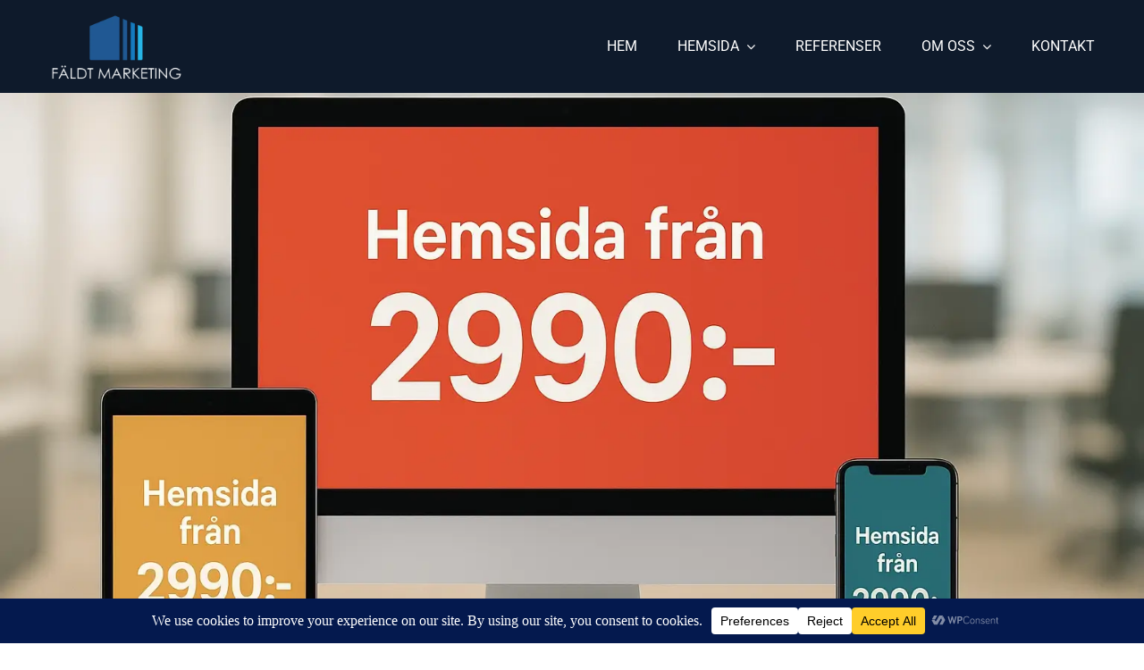

--- FILE ---
content_type: text/html; charset=utf-8
request_url: https://www.google.com/recaptcha/api2/anchor?ar=1&k=6LfbRoEUAAAAAEAGWNAn8f7JSCYM9_OxgBunh8_A&co=aHR0cHM6Ly93d3cuZmFsZHQub25lOjQ0Mw..&hl=en&v=PoyoqOPhxBO7pBk68S4YbpHZ&size=invisible&anchor-ms=20000&execute-ms=30000&cb=qv9dud1z7xor
body_size: 48685
content:
<!DOCTYPE HTML><html dir="ltr" lang="en"><head><meta http-equiv="Content-Type" content="text/html; charset=UTF-8">
<meta http-equiv="X-UA-Compatible" content="IE=edge">
<title>reCAPTCHA</title>
<style type="text/css">
/* cyrillic-ext */
@font-face {
  font-family: 'Roboto';
  font-style: normal;
  font-weight: 400;
  font-stretch: 100%;
  src: url(//fonts.gstatic.com/s/roboto/v48/KFO7CnqEu92Fr1ME7kSn66aGLdTylUAMa3GUBHMdazTgWw.woff2) format('woff2');
  unicode-range: U+0460-052F, U+1C80-1C8A, U+20B4, U+2DE0-2DFF, U+A640-A69F, U+FE2E-FE2F;
}
/* cyrillic */
@font-face {
  font-family: 'Roboto';
  font-style: normal;
  font-weight: 400;
  font-stretch: 100%;
  src: url(//fonts.gstatic.com/s/roboto/v48/KFO7CnqEu92Fr1ME7kSn66aGLdTylUAMa3iUBHMdazTgWw.woff2) format('woff2');
  unicode-range: U+0301, U+0400-045F, U+0490-0491, U+04B0-04B1, U+2116;
}
/* greek-ext */
@font-face {
  font-family: 'Roboto';
  font-style: normal;
  font-weight: 400;
  font-stretch: 100%;
  src: url(//fonts.gstatic.com/s/roboto/v48/KFO7CnqEu92Fr1ME7kSn66aGLdTylUAMa3CUBHMdazTgWw.woff2) format('woff2');
  unicode-range: U+1F00-1FFF;
}
/* greek */
@font-face {
  font-family: 'Roboto';
  font-style: normal;
  font-weight: 400;
  font-stretch: 100%;
  src: url(//fonts.gstatic.com/s/roboto/v48/KFO7CnqEu92Fr1ME7kSn66aGLdTylUAMa3-UBHMdazTgWw.woff2) format('woff2');
  unicode-range: U+0370-0377, U+037A-037F, U+0384-038A, U+038C, U+038E-03A1, U+03A3-03FF;
}
/* math */
@font-face {
  font-family: 'Roboto';
  font-style: normal;
  font-weight: 400;
  font-stretch: 100%;
  src: url(//fonts.gstatic.com/s/roboto/v48/KFO7CnqEu92Fr1ME7kSn66aGLdTylUAMawCUBHMdazTgWw.woff2) format('woff2');
  unicode-range: U+0302-0303, U+0305, U+0307-0308, U+0310, U+0312, U+0315, U+031A, U+0326-0327, U+032C, U+032F-0330, U+0332-0333, U+0338, U+033A, U+0346, U+034D, U+0391-03A1, U+03A3-03A9, U+03B1-03C9, U+03D1, U+03D5-03D6, U+03F0-03F1, U+03F4-03F5, U+2016-2017, U+2034-2038, U+203C, U+2040, U+2043, U+2047, U+2050, U+2057, U+205F, U+2070-2071, U+2074-208E, U+2090-209C, U+20D0-20DC, U+20E1, U+20E5-20EF, U+2100-2112, U+2114-2115, U+2117-2121, U+2123-214F, U+2190, U+2192, U+2194-21AE, U+21B0-21E5, U+21F1-21F2, U+21F4-2211, U+2213-2214, U+2216-22FF, U+2308-230B, U+2310, U+2319, U+231C-2321, U+2336-237A, U+237C, U+2395, U+239B-23B7, U+23D0, U+23DC-23E1, U+2474-2475, U+25AF, U+25B3, U+25B7, U+25BD, U+25C1, U+25CA, U+25CC, U+25FB, U+266D-266F, U+27C0-27FF, U+2900-2AFF, U+2B0E-2B11, U+2B30-2B4C, U+2BFE, U+3030, U+FF5B, U+FF5D, U+1D400-1D7FF, U+1EE00-1EEFF;
}
/* symbols */
@font-face {
  font-family: 'Roboto';
  font-style: normal;
  font-weight: 400;
  font-stretch: 100%;
  src: url(//fonts.gstatic.com/s/roboto/v48/KFO7CnqEu92Fr1ME7kSn66aGLdTylUAMaxKUBHMdazTgWw.woff2) format('woff2');
  unicode-range: U+0001-000C, U+000E-001F, U+007F-009F, U+20DD-20E0, U+20E2-20E4, U+2150-218F, U+2190, U+2192, U+2194-2199, U+21AF, U+21E6-21F0, U+21F3, U+2218-2219, U+2299, U+22C4-22C6, U+2300-243F, U+2440-244A, U+2460-24FF, U+25A0-27BF, U+2800-28FF, U+2921-2922, U+2981, U+29BF, U+29EB, U+2B00-2BFF, U+4DC0-4DFF, U+FFF9-FFFB, U+10140-1018E, U+10190-1019C, U+101A0, U+101D0-101FD, U+102E0-102FB, U+10E60-10E7E, U+1D2C0-1D2D3, U+1D2E0-1D37F, U+1F000-1F0FF, U+1F100-1F1AD, U+1F1E6-1F1FF, U+1F30D-1F30F, U+1F315, U+1F31C, U+1F31E, U+1F320-1F32C, U+1F336, U+1F378, U+1F37D, U+1F382, U+1F393-1F39F, U+1F3A7-1F3A8, U+1F3AC-1F3AF, U+1F3C2, U+1F3C4-1F3C6, U+1F3CA-1F3CE, U+1F3D4-1F3E0, U+1F3ED, U+1F3F1-1F3F3, U+1F3F5-1F3F7, U+1F408, U+1F415, U+1F41F, U+1F426, U+1F43F, U+1F441-1F442, U+1F444, U+1F446-1F449, U+1F44C-1F44E, U+1F453, U+1F46A, U+1F47D, U+1F4A3, U+1F4B0, U+1F4B3, U+1F4B9, U+1F4BB, U+1F4BF, U+1F4C8-1F4CB, U+1F4D6, U+1F4DA, U+1F4DF, U+1F4E3-1F4E6, U+1F4EA-1F4ED, U+1F4F7, U+1F4F9-1F4FB, U+1F4FD-1F4FE, U+1F503, U+1F507-1F50B, U+1F50D, U+1F512-1F513, U+1F53E-1F54A, U+1F54F-1F5FA, U+1F610, U+1F650-1F67F, U+1F687, U+1F68D, U+1F691, U+1F694, U+1F698, U+1F6AD, U+1F6B2, U+1F6B9-1F6BA, U+1F6BC, U+1F6C6-1F6CF, U+1F6D3-1F6D7, U+1F6E0-1F6EA, U+1F6F0-1F6F3, U+1F6F7-1F6FC, U+1F700-1F7FF, U+1F800-1F80B, U+1F810-1F847, U+1F850-1F859, U+1F860-1F887, U+1F890-1F8AD, U+1F8B0-1F8BB, U+1F8C0-1F8C1, U+1F900-1F90B, U+1F93B, U+1F946, U+1F984, U+1F996, U+1F9E9, U+1FA00-1FA6F, U+1FA70-1FA7C, U+1FA80-1FA89, U+1FA8F-1FAC6, U+1FACE-1FADC, U+1FADF-1FAE9, U+1FAF0-1FAF8, U+1FB00-1FBFF;
}
/* vietnamese */
@font-face {
  font-family: 'Roboto';
  font-style: normal;
  font-weight: 400;
  font-stretch: 100%;
  src: url(//fonts.gstatic.com/s/roboto/v48/KFO7CnqEu92Fr1ME7kSn66aGLdTylUAMa3OUBHMdazTgWw.woff2) format('woff2');
  unicode-range: U+0102-0103, U+0110-0111, U+0128-0129, U+0168-0169, U+01A0-01A1, U+01AF-01B0, U+0300-0301, U+0303-0304, U+0308-0309, U+0323, U+0329, U+1EA0-1EF9, U+20AB;
}
/* latin-ext */
@font-face {
  font-family: 'Roboto';
  font-style: normal;
  font-weight: 400;
  font-stretch: 100%;
  src: url(//fonts.gstatic.com/s/roboto/v48/KFO7CnqEu92Fr1ME7kSn66aGLdTylUAMa3KUBHMdazTgWw.woff2) format('woff2');
  unicode-range: U+0100-02BA, U+02BD-02C5, U+02C7-02CC, U+02CE-02D7, U+02DD-02FF, U+0304, U+0308, U+0329, U+1D00-1DBF, U+1E00-1E9F, U+1EF2-1EFF, U+2020, U+20A0-20AB, U+20AD-20C0, U+2113, U+2C60-2C7F, U+A720-A7FF;
}
/* latin */
@font-face {
  font-family: 'Roboto';
  font-style: normal;
  font-weight: 400;
  font-stretch: 100%;
  src: url(//fonts.gstatic.com/s/roboto/v48/KFO7CnqEu92Fr1ME7kSn66aGLdTylUAMa3yUBHMdazQ.woff2) format('woff2');
  unicode-range: U+0000-00FF, U+0131, U+0152-0153, U+02BB-02BC, U+02C6, U+02DA, U+02DC, U+0304, U+0308, U+0329, U+2000-206F, U+20AC, U+2122, U+2191, U+2193, U+2212, U+2215, U+FEFF, U+FFFD;
}
/* cyrillic-ext */
@font-face {
  font-family: 'Roboto';
  font-style: normal;
  font-weight: 500;
  font-stretch: 100%;
  src: url(//fonts.gstatic.com/s/roboto/v48/KFO7CnqEu92Fr1ME7kSn66aGLdTylUAMa3GUBHMdazTgWw.woff2) format('woff2');
  unicode-range: U+0460-052F, U+1C80-1C8A, U+20B4, U+2DE0-2DFF, U+A640-A69F, U+FE2E-FE2F;
}
/* cyrillic */
@font-face {
  font-family: 'Roboto';
  font-style: normal;
  font-weight: 500;
  font-stretch: 100%;
  src: url(//fonts.gstatic.com/s/roboto/v48/KFO7CnqEu92Fr1ME7kSn66aGLdTylUAMa3iUBHMdazTgWw.woff2) format('woff2');
  unicode-range: U+0301, U+0400-045F, U+0490-0491, U+04B0-04B1, U+2116;
}
/* greek-ext */
@font-face {
  font-family: 'Roboto';
  font-style: normal;
  font-weight: 500;
  font-stretch: 100%;
  src: url(//fonts.gstatic.com/s/roboto/v48/KFO7CnqEu92Fr1ME7kSn66aGLdTylUAMa3CUBHMdazTgWw.woff2) format('woff2');
  unicode-range: U+1F00-1FFF;
}
/* greek */
@font-face {
  font-family: 'Roboto';
  font-style: normal;
  font-weight: 500;
  font-stretch: 100%;
  src: url(//fonts.gstatic.com/s/roboto/v48/KFO7CnqEu92Fr1ME7kSn66aGLdTylUAMa3-UBHMdazTgWw.woff2) format('woff2');
  unicode-range: U+0370-0377, U+037A-037F, U+0384-038A, U+038C, U+038E-03A1, U+03A3-03FF;
}
/* math */
@font-face {
  font-family: 'Roboto';
  font-style: normal;
  font-weight: 500;
  font-stretch: 100%;
  src: url(//fonts.gstatic.com/s/roboto/v48/KFO7CnqEu92Fr1ME7kSn66aGLdTylUAMawCUBHMdazTgWw.woff2) format('woff2');
  unicode-range: U+0302-0303, U+0305, U+0307-0308, U+0310, U+0312, U+0315, U+031A, U+0326-0327, U+032C, U+032F-0330, U+0332-0333, U+0338, U+033A, U+0346, U+034D, U+0391-03A1, U+03A3-03A9, U+03B1-03C9, U+03D1, U+03D5-03D6, U+03F0-03F1, U+03F4-03F5, U+2016-2017, U+2034-2038, U+203C, U+2040, U+2043, U+2047, U+2050, U+2057, U+205F, U+2070-2071, U+2074-208E, U+2090-209C, U+20D0-20DC, U+20E1, U+20E5-20EF, U+2100-2112, U+2114-2115, U+2117-2121, U+2123-214F, U+2190, U+2192, U+2194-21AE, U+21B0-21E5, U+21F1-21F2, U+21F4-2211, U+2213-2214, U+2216-22FF, U+2308-230B, U+2310, U+2319, U+231C-2321, U+2336-237A, U+237C, U+2395, U+239B-23B7, U+23D0, U+23DC-23E1, U+2474-2475, U+25AF, U+25B3, U+25B7, U+25BD, U+25C1, U+25CA, U+25CC, U+25FB, U+266D-266F, U+27C0-27FF, U+2900-2AFF, U+2B0E-2B11, U+2B30-2B4C, U+2BFE, U+3030, U+FF5B, U+FF5D, U+1D400-1D7FF, U+1EE00-1EEFF;
}
/* symbols */
@font-face {
  font-family: 'Roboto';
  font-style: normal;
  font-weight: 500;
  font-stretch: 100%;
  src: url(//fonts.gstatic.com/s/roboto/v48/KFO7CnqEu92Fr1ME7kSn66aGLdTylUAMaxKUBHMdazTgWw.woff2) format('woff2');
  unicode-range: U+0001-000C, U+000E-001F, U+007F-009F, U+20DD-20E0, U+20E2-20E4, U+2150-218F, U+2190, U+2192, U+2194-2199, U+21AF, U+21E6-21F0, U+21F3, U+2218-2219, U+2299, U+22C4-22C6, U+2300-243F, U+2440-244A, U+2460-24FF, U+25A0-27BF, U+2800-28FF, U+2921-2922, U+2981, U+29BF, U+29EB, U+2B00-2BFF, U+4DC0-4DFF, U+FFF9-FFFB, U+10140-1018E, U+10190-1019C, U+101A0, U+101D0-101FD, U+102E0-102FB, U+10E60-10E7E, U+1D2C0-1D2D3, U+1D2E0-1D37F, U+1F000-1F0FF, U+1F100-1F1AD, U+1F1E6-1F1FF, U+1F30D-1F30F, U+1F315, U+1F31C, U+1F31E, U+1F320-1F32C, U+1F336, U+1F378, U+1F37D, U+1F382, U+1F393-1F39F, U+1F3A7-1F3A8, U+1F3AC-1F3AF, U+1F3C2, U+1F3C4-1F3C6, U+1F3CA-1F3CE, U+1F3D4-1F3E0, U+1F3ED, U+1F3F1-1F3F3, U+1F3F5-1F3F7, U+1F408, U+1F415, U+1F41F, U+1F426, U+1F43F, U+1F441-1F442, U+1F444, U+1F446-1F449, U+1F44C-1F44E, U+1F453, U+1F46A, U+1F47D, U+1F4A3, U+1F4B0, U+1F4B3, U+1F4B9, U+1F4BB, U+1F4BF, U+1F4C8-1F4CB, U+1F4D6, U+1F4DA, U+1F4DF, U+1F4E3-1F4E6, U+1F4EA-1F4ED, U+1F4F7, U+1F4F9-1F4FB, U+1F4FD-1F4FE, U+1F503, U+1F507-1F50B, U+1F50D, U+1F512-1F513, U+1F53E-1F54A, U+1F54F-1F5FA, U+1F610, U+1F650-1F67F, U+1F687, U+1F68D, U+1F691, U+1F694, U+1F698, U+1F6AD, U+1F6B2, U+1F6B9-1F6BA, U+1F6BC, U+1F6C6-1F6CF, U+1F6D3-1F6D7, U+1F6E0-1F6EA, U+1F6F0-1F6F3, U+1F6F7-1F6FC, U+1F700-1F7FF, U+1F800-1F80B, U+1F810-1F847, U+1F850-1F859, U+1F860-1F887, U+1F890-1F8AD, U+1F8B0-1F8BB, U+1F8C0-1F8C1, U+1F900-1F90B, U+1F93B, U+1F946, U+1F984, U+1F996, U+1F9E9, U+1FA00-1FA6F, U+1FA70-1FA7C, U+1FA80-1FA89, U+1FA8F-1FAC6, U+1FACE-1FADC, U+1FADF-1FAE9, U+1FAF0-1FAF8, U+1FB00-1FBFF;
}
/* vietnamese */
@font-face {
  font-family: 'Roboto';
  font-style: normal;
  font-weight: 500;
  font-stretch: 100%;
  src: url(//fonts.gstatic.com/s/roboto/v48/KFO7CnqEu92Fr1ME7kSn66aGLdTylUAMa3OUBHMdazTgWw.woff2) format('woff2');
  unicode-range: U+0102-0103, U+0110-0111, U+0128-0129, U+0168-0169, U+01A0-01A1, U+01AF-01B0, U+0300-0301, U+0303-0304, U+0308-0309, U+0323, U+0329, U+1EA0-1EF9, U+20AB;
}
/* latin-ext */
@font-face {
  font-family: 'Roboto';
  font-style: normal;
  font-weight: 500;
  font-stretch: 100%;
  src: url(//fonts.gstatic.com/s/roboto/v48/KFO7CnqEu92Fr1ME7kSn66aGLdTylUAMa3KUBHMdazTgWw.woff2) format('woff2');
  unicode-range: U+0100-02BA, U+02BD-02C5, U+02C7-02CC, U+02CE-02D7, U+02DD-02FF, U+0304, U+0308, U+0329, U+1D00-1DBF, U+1E00-1E9F, U+1EF2-1EFF, U+2020, U+20A0-20AB, U+20AD-20C0, U+2113, U+2C60-2C7F, U+A720-A7FF;
}
/* latin */
@font-face {
  font-family: 'Roboto';
  font-style: normal;
  font-weight: 500;
  font-stretch: 100%;
  src: url(//fonts.gstatic.com/s/roboto/v48/KFO7CnqEu92Fr1ME7kSn66aGLdTylUAMa3yUBHMdazQ.woff2) format('woff2');
  unicode-range: U+0000-00FF, U+0131, U+0152-0153, U+02BB-02BC, U+02C6, U+02DA, U+02DC, U+0304, U+0308, U+0329, U+2000-206F, U+20AC, U+2122, U+2191, U+2193, U+2212, U+2215, U+FEFF, U+FFFD;
}
/* cyrillic-ext */
@font-face {
  font-family: 'Roboto';
  font-style: normal;
  font-weight: 900;
  font-stretch: 100%;
  src: url(//fonts.gstatic.com/s/roboto/v48/KFO7CnqEu92Fr1ME7kSn66aGLdTylUAMa3GUBHMdazTgWw.woff2) format('woff2');
  unicode-range: U+0460-052F, U+1C80-1C8A, U+20B4, U+2DE0-2DFF, U+A640-A69F, U+FE2E-FE2F;
}
/* cyrillic */
@font-face {
  font-family: 'Roboto';
  font-style: normal;
  font-weight: 900;
  font-stretch: 100%;
  src: url(//fonts.gstatic.com/s/roboto/v48/KFO7CnqEu92Fr1ME7kSn66aGLdTylUAMa3iUBHMdazTgWw.woff2) format('woff2');
  unicode-range: U+0301, U+0400-045F, U+0490-0491, U+04B0-04B1, U+2116;
}
/* greek-ext */
@font-face {
  font-family: 'Roboto';
  font-style: normal;
  font-weight: 900;
  font-stretch: 100%;
  src: url(//fonts.gstatic.com/s/roboto/v48/KFO7CnqEu92Fr1ME7kSn66aGLdTylUAMa3CUBHMdazTgWw.woff2) format('woff2');
  unicode-range: U+1F00-1FFF;
}
/* greek */
@font-face {
  font-family: 'Roboto';
  font-style: normal;
  font-weight: 900;
  font-stretch: 100%;
  src: url(//fonts.gstatic.com/s/roboto/v48/KFO7CnqEu92Fr1ME7kSn66aGLdTylUAMa3-UBHMdazTgWw.woff2) format('woff2');
  unicode-range: U+0370-0377, U+037A-037F, U+0384-038A, U+038C, U+038E-03A1, U+03A3-03FF;
}
/* math */
@font-face {
  font-family: 'Roboto';
  font-style: normal;
  font-weight: 900;
  font-stretch: 100%;
  src: url(//fonts.gstatic.com/s/roboto/v48/KFO7CnqEu92Fr1ME7kSn66aGLdTylUAMawCUBHMdazTgWw.woff2) format('woff2');
  unicode-range: U+0302-0303, U+0305, U+0307-0308, U+0310, U+0312, U+0315, U+031A, U+0326-0327, U+032C, U+032F-0330, U+0332-0333, U+0338, U+033A, U+0346, U+034D, U+0391-03A1, U+03A3-03A9, U+03B1-03C9, U+03D1, U+03D5-03D6, U+03F0-03F1, U+03F4-03F5, U+2016-2017, U+2034-2038, U+203C, U+2040, U+2043, U+2047, U+2050, U+2057, U+205F, U+2070-2071, U+2074-208E, U+2090-209C, U+20D0-20DC, U+20E1, U+20E5-20EF, U+2100-2112, U+2114-2115, U+2117-2121, U+2123-214F, U+2190, U+2192, U+2194-21AE, U+21B0-21E5, U+21F1-21F2, U+21F4-2211, U+2213-2214, U+2216-22FF, U+2308-230B, U+2310, U+2319, U+231C-2321, U+2336-237A, U+237C, U+2395, U+239B-23B7, U+23D0, U+23DC-23E1, U+2474-2475, U+25AF, U+25B3, U+25B7, U+25BD, U+25C1, U+25CA, U+25CC, U+25FB, U+266D-266F, U+27C0-27FF, U+2900-2AFF, U+2B0E-2B11, U+2B30-2B4C, U+2BFE, U+3030, U+FF5B, U+FF5D, U+1D400-1D7FF, U+1EE00-1EEFF;
}
/* symbols */
@font-face {
  font-family: 'Roboto';
  font-style: normal;
  font-weight: 900;
  font-stretch: 100%;
  src: url(//fonts.gstatic.com/s/roboto/v48/KFO7CnqEu92Fr1ME7kSn66aGLdTylUAMaxKUBHMdazTgWw.woff2) format('woff2');
  unicode-range: U+0001-000C, U+000E-001F, U+007F-009F, U+20DD-20E0, U+20E2-20E4, U+2150-218F, U+2190, U+2192, U+2194-2199, U+21AF, U+21E6-21F0, U+21F3, U+2218-2219, U+2299, U+22C4-22C6, U+2300-243F, U+2440-244A, U+2460-24FF, U+25A0-27BF, U+2800-28FF, U+2921-2922, U+2981, U+29BF, U+29EB, U+2B00-2BFF, U+4DC0-4DFF, U+FFF9-FFFB, U+10140-1018E, U+10190-1019C, U+101A0, U+101D0-101FD, U+102E0-102FB, U+10E60-10E7E, U+1D2C0-1D2D3, U+1D2E0-1D37F, U+1F000-1F0FF, U+1F100-1F1AD, U+1F1E6-1F1FF, U+1F30D-1F30F, U+1F315, U+1F31C, U+1F31E, U+1F320-1F32C, U+1F336, U+1F378, U+1F37D, U+1F382, U+1F393-1F39F, U+1F3A7-1F3A8, U+1F3AC-1F3AF, U+1F3C2, U+1F3C4-1F3C6, U+1F3CA-1F3CE, U+1F3D4-1F3E0, U+1F3ED, U+1F3F1-1F3F3, U+1F3F5-1F3F7, U+1F408, U+1F415, U+1F41F, U+1F426, U+1F43F, U+1F441-1F442, U+1F444, U+1F446-1F449, U+1F44C-1F44E, U+1F453, U+1F46A, U+1F47D, U+1F4A3, U+1F4B0, U+1F4B3, U+1F4B9, U+1F4BB, U+1F4BF, U+1F4C8-1F4CB, U+1F4D6, U+1F4DA, U+1F4DF, U+1F4E3-1F4E6, U+1F4EA-1F4ED, U+1F4F7, U+1F4F9-1F4FB, U+1F4FD-1F4FE, U+1F503, U+1F507-1F50B, U+1F50D, U+1F512-1F513, U+1F53E-1F54A, U+1F54F-1F5FA, U+1F610, U+1F650-1F67F, U+1F687, U+1F68D, U+1F691, U+1F694, U+1F698, U+1F6AD, U+1F6B2, U+1F6B9-1F6BA, U+1F6BC, U+1F6C6-1F6CF, U+1F6D3-1F6D7, U+1F6E0-1F6EA, U+1F6F0-1F6F3, U+1F6F7-1F6FC, U+1F700-1F7FF, U+1F800-1F80B, U+1F810-1F847, U+1F850-1F859, U+1F860-1F887, U+1F890-1F8AD, U+1F8B0-1F8BB, U+1F8C0-1F8C1, U+1F900-1F90B, U+1F93B, U+1F946, U+1F984, U+1F996, U+1F9E9, U+1FA00-1FA6F, U+1FA70-1FA7C, U+1FA80-1FA89, U+1FA8F-1FAC6, U+1FACE-1FADC, U+1FADF-1FAE9, U+1FAF0-1FAF8, U+1FB00-1FBFF;
}
/* vietnamese */
@font-face {
  font-family: 'Roboto';
  font-style: normal;
  font-weight: 900;
  font-stretch: 100%;
  src: url(//fonts.gstatic.com/s/roboto/v48/KFO7CnqEu92Fr1ME7kSn66aGLdTylUAMa3OUBHMdazTgWw.woff2) format('woff2');
  unicode-range: U+0102-0103, U+0110-0111, U+0128-0129, U+0168-0169, U+01A0-01A1, U+01AF-01B0, U+0300-0301, U+0303-0304, U+0308-0309, U+0323, U+0329, U+1EA0-1EF9, U+20AB;
}
/* latin-ext */
@font-face {
  font-family: 'Roboto';
  font-style: normal;
  font-weight: 900;
  font-stretch: 100%;
  src: url(//fonts.gstatic.com/s/roboto/v48/KFO7CnqEu92Fr1ME7kSn66aGLdTylUAMa3KUBHMdazTgWw.woff2) format('woff2');
  unicode-range: U+0100-02BA, U+02BD-02C5, U+02C7-02CC, U+02CE-02D7, U+02DD-02FF, U+0304, U+0308, U+0329, U+1D00-1DBF, U+1E00-1E9F, U+1EF2-1EFF, U+2020, U+20A0-20AB, U+20AD-20C0, U+2113, U+2C60-2C7F, U+A720-A7FF;
}
/* latin */
@font-face {
  font-family: 'Roboto';
  font-style: normal;
  font-weight: 900;
  font-stretch: 100%;
  src: url(//fonts.gstatic.com/s/roboto/v48/KFO7CnqEu92Fr1ME7kSn66aGLdTylUAMa3yUBHMdazQ.woff2) format('woff2');
  unicode-range: U+0000-00FF, U+0131, U+0152-0153, U+02BB-02BC, U+02C6, U+02DA, U+02DC, U+0304, U+0308, U+0329, U+2000-206F, U+20AC, U+2122, U+2191, U+2193, U+2212, U+2215, U+FEFF, U+FFFD;
}

</style>
<link rel="stylesheet" type="text/css" href="https://www.gstatic.com/recaptcha/releases/PoyoqOPhxBO7pBk68S4YbpHZ/styles__ltr.css">
<script nonce="6qmsESabFr4E9PD1NvpTjA" type="text/javascript">window['__recaptcha_api'] = 'https://www.google.com/recaptcha/api2/';</script>
<script type="text/javascript" src="https://www.gstatic.com/recaptcha/releases/PoyoqOPhxBO7pBk68S4YbpHZ/recaptcha__en.js" nonce="6qmsESabFr4E9PD1NvpTjA">
      
    </script></head>
<body><div id="rc-anchor-alert" class="rc-anchor-alert"></div>
<input type="hidden" id="recaptcha-token" value="[base64]">
<script type="text/javascript" nonce="6qmsESabFr4E9PD1NvpTjA">
      recaptcha.anchor.Main.init("[\x22ainput\x22,[\x22bgdata\x22,\x22\x22,\[base64]/[base64]/[base64]/[base64]/[base64]/[base64]/KGcoTywyNTMsTy5PKSxVRyhPLEMpKTpnKE8sMjUzLEMpLE8pKSxsKSksTykpfSxieT1mdW5jdGlvbihDLE8sdSxsKXtmb3IobD0odT1SKEMpLDApO08+MDtPLS0pbD1sPDw4fFooQyk7ZyhDLHUsbCl9LFVHPWZ1bmN0aW9uKEMsTyl7Qy5pLmxlbmd0aD4xMDQ/[base64]/[base64]/[base64]/[base64]/[base64]/[base64]/[base64]\\u003d\x22,\[base64]\x22,\[base64]/[base64]/w6/Cu2fCnnwgPXDDt1LCjcKEw5XDlcO2w7bCr2hawr/[base64]/worDqcKRw7Nxw4fDrcKbwo7ChMKAw7VDIn3DhMOaCsOBwrrDnFRjwrzDk1hxw4ofw5MiLMKqw6ISw4huw7/CrjpdwobClsO1dHbCoz0SPzcKw65fO8KiQwQRw6lcw6jDp8OZN8KSf8OVeRDDrMK0eTzCq8KgPnowGcOkw57DmTTDk2UJOcKRYn3ClcKudgAsfMOXw7/DhsOGP353wprDlSbDj8KFwpXCh8OQw4wxwovCkgYqw5Z5wphgw6AXaibCp8Kbwrk+wo5TB083w4oEOcOBw7HDjS9XOcOTWcKdNsKmw6/[base64]/OMOkwqlZH8KuS07DnsKKwqNJwrnCnsKkewDDksOwwrIaw4kIw7zCgCcId8KDHQlsH23CtsKIByIIwp/DisKuFsOkw4fChxwqKcOtScKUw7/Cv14uelrCoQRBXMK2H8KIw6t4JB3CpcOhNgFZdwhbaRBnT8OOEW3DowHDgllwwpbDs05ew65wwobCukPDvidBO2TCs8OSGEvDhVsow6/DvmXCpMOzXsKZA1pHw4zDt2TCh2ViwpTCmsOTBsOjKcOWw5HDvMO1emBrDm7CkcOzMT/[base64]/DlRHCrRbCoCHCgBZVSFwecGZdwp/[base64]/DnW8tckhgw67DrG4NwoQnw41CeBguXsK4w7dNw452dcKDw4gCOsK9BsKiECrDlsOEaycIw77Dh8ONOh5EERzDs8Ohw5ZuEhQVw7AMwqTDosO/asOiw4cbw4jCjXvDlcKxw5jDhcO3WMKDdMOzw5jDiMKFbsKnTMKKwqDDhnrDgF/CtVB3TS/Co8OxwqbDigzCnMO8wqB6w4PCvWIOw77DuiECUsKQVUfDnUXDuTLDkhXCtcKqw5sxa8KTS8OeFcKTBcONwq3CnMK1w7lgw65Xw6tKck/DpELDlsKtY8O0w7omw5HDj2vDoMOqKEQxF8OqO8KeNETClsOtDSM5DMOzwrZAMmDDpm9lwqw2U8KAFlonw6XDkXnDtcOXwrZAKsO/wrLCvHkow4N6bcOTNzTCpXbDuHIabSvClMOQw5HDgxY6SVkQIcK5wrIDwqViw5bDjFMZDC3CpgXDvsK4VQzDgcOJwoAGw70jwqhtwqJsUMK/[base64]/Cp8KUwp0nasO1wqYxwq7DvcKWw6tqw43CpW7Co8ONwpEVw4/DmsKMwppswq8BbcKAJ8KoFTh1wpjDscO4w5rDhVvDpTovwpDCi34mGcOKX0c/w4sdwr1oCR7DhmlYw5RwwpbCpsK4wrzCkVZ4HcK/wqzCksKaJMK9FsKswq5LwqPCjMOZOsO4b8KwM8Krfz7Cs0tzw7jDssKOw7fDhyLCiMOtw6FhCijDp3BUw5lUTmLCrRrDjcOTXGVSW8K/[base64]/R2rCpsOED8OvBMKYFhkQbGvDsMKAVMKMw5lgw6TCkAsJwqUqw7PCvMKeU3toQRk/wpfDvi7CkmXDr3XDgcOZHcK/wrHDly3Dl8KVaxHDmURGw4Yid8O8wrPDnsOMMMOWwrvCv8OnD2DCpWzCkBfCvFTDlgYyw7BfWMK6aMKLw5BkXcKnwrDCq8KGw5cXS3zDt8OaXG4cMMOxT8O7SQPCpVLCjcObw5JZKFzCsAV7wrA2PsOBXRh/wpvChcOtJcO0wp/CrVwEEMKsBCorT8OhASXDhMKVM2zDi8K4wrBlRsKnw6vDp8OZEX4vQQHDhnMxPcOCS2vCosO/[base64]/[base64]/CqsKFCcKndsKfwpvDkk/[base64]/CriPDkgsLw58aw6AqwpfDoy5cw40OMcKuTAFdTQjDlMOjVF3CpMO/wpx2woprw7jCsMOww6IsLsO+w4k5UW3DscKzw64zwq0FV8OowotTB8O4woLDkkHDoDHCm8OJw5cFYHAqw7pYfsKxaFkpw5sWDMKPwrvCu2xJGMKsYMK+VMKLFcOMMALDjHTCl8K0cMK/[base64]/Dqz4icRnCmcO0QcOHR8Kpw7fDu20jecOew5sLwr3CvFgBUMODwqEiwrXDlcKWw7V8wqdFJi5vwpkaPg7DqsO/wqk4w4HDnzUFwpodcSVqGnzCulwnwpjDlMKNOcKeBsK7SzrCmMOmw7HDlMO/wqlEwppaYgDComvCkCAkw5rCiEAuEjfDkUFsDBZ0w6jCjsKqwrR8w7jCs8OAMsOkGcK4GsKoOmNVwofDrxrCmxTCpQfCoFjCv8OnI8ONb1QNA0IIM8Oyw7Vtw7R3ZcK5wqXDnGwDJ2YRw6HCl0UWYTDCpw4hwoLCqyIvK8KWZ8Ouwp/DqWJYwq8rwovCssKMwoDCrxscwplZw4F6wpvDpzZ3w7g/Wgw4wqoWOcOpw7rDg3ZOw5ZjPMKFw5LCncOtwpDCvVBySHMaGBvDnsKuXiHCsDFqYMOaC8OAwpEUw7zCiMOsGGdaQ8OEX8OBXsKrw6sOwrbDpsOIbsKrCcOcw7F3Ghhtw5oqwpdwfiRQQwzCs8KeaBPDjcKgwrTDrg/CvMKbw5bCqTVKCAVtw7XCrsO0MWJFw49rYn8qIBrCjVAAwrvDscKpQWZkGEcxwr3CuCzCu0fCqMKvw5PDuxhBw5p3w742FcO1w6zDvmd8wrMGO2JCw7c5KcOPBk/[base64]/Dr3tlDRgaflwXwoFgdW8gUU/CqMOEw7vDqUTDvmXDkhrCk3cQI2J3d8OowpjDoBhsasOcw6Bfw7rCvcObw5RFw6MfJcOeGsOpOTDCvsKQwod3LsOXwo9PwrTCuwXDkMOeChDClXQmYC/[base64]/Ck1o0R3IawqfCq1fDt8KzG3nCpcKswp8BwpbCrAfDtS45w4AnPsKVwpwPwog5IknCu8K0w5ULwqjDvCvCplp2FHHDmMOgDyIQwokCwo1RchzDrhnDosKLw4p4w63DnWwTw7Z5wop1ZWDCicK0w4MOwqENw5d2wpV1w4NTw6sabgcCwo/CvBjDuMKywpvCpGMwGsK0w7bDo8KtYVweTjTCkMKtdSLDvMO1dcKswpHCphhYFsK7wqI+McOow4J9QMKMCMKTQm11wrDDlMO5wrHCjVwuwqMEwrjCnSDCrsKHVEcrw6ltw6dEIwzDp8O1XkTChXEqwp9dw7w3XMOrVjM3wpfCt8O2O8O/wpdyw7R/ey8LITLDkx93AsOoemjDq8OFY8OAcl4ucMOKIMOcwprDgBnDm8O5w6Ukw4Zcfk9fw6zCphM2ScOmwoo4wozCrcOAD1A5w4nDszxrw6/DuBZ/BHLCsVPDt8OgTmVrw6rDucOpw7grwq3DrkHChmzCqmHDvngiFQbCj8KKw4hVLMKaGC9+w4g5w7kdwo3DsjMqHcOmw4rDhcKrwq/Dp8K1IcKxNMOEIsOpb8KiAMOZw5LCisOKPsKYZzFtwr7CgMKEM8KgacO6TD/DgRnCkcOJwpbDg8ODOiJbw47DksOew6NXw5DChcO8wqDDiMKXPn3DkUzCpkvDnFnChcKAGELDvFUNecOgw6QEbsOibsOjwohBw4TCmkzCiDU4w63CisOJw4gLeMOsOC9Cf8ONG1rCsT/DjsO/SSEGI8KiRyUIwrBDZEzDpFIQO0nChsORwqAqZX/Ds37CqRHDvQ4awrRTw7/Dt8OfwpzCksO0w5XDh2XCucO8K0DCr8ORM8KZwoR4N8KCUsKvw64Ww4d+c0PDhBfDqWAmdMK+IWbCnhrDinQHVwNww6Qmw6VLwppPw7bDo2rDncK3w48lR8KgIW/CowkDwoHDj8OBX39MZMOyBsO1c2/DscOVLy11w6RkOcKAZ8KLOVREPMOnw5LDr3x/wqoUwpLCr2TChznCoBIuWVzCi8ONwpPCqcK4LGvCkMOsQy5sBmALw7DCksK0R8K0L3bCksOPABdrcQgpw60fWsK0wr7CssKAw5lBXMOWBkIuw4vCnztRWMKPwozCuQo+cTs/[base64]/[base64]/Dh0PDkGPDikxBOEBQwpIEwr/Csz8ceMOlFMOfwpBtfggCwq0+eXnDnSTDqMOZw7zCk8KiwqoMw5J/w5VfLcOMwqk2w7LDl8KDw582w7bCu8KdXsKjcMOtGcO1NTJ6w6gXw6EmMsOfwpw5bQTDm8KLE8KdaQTCp8OZwo/[base64]/DlsKLw5AIQMO3BhkqST9PIcKDHVQBGBFPVgx3wqdtcMORwrdzwqHCm8OSw78hTxsQHcK/w7VgwoLDn8KxXsK4bcOYw5LCgMK/IUZcwpLCuMKPFcKraMK4wqjCk8OFw5hfVlAjbMOQWhZWGXQuw7nClsKIdA9DFmFvD8O5wpxow4tAw4AWwoQ+w6jCu2YaEcOtw4oMRsK7wrPDoBBxw6vClW/CvcKqS0DCr8O6W2tCw4hVwo56w4ZJccKLU8OBK2fCg8OvPMKqfwlGBcOvw7lqw4RbKcK/fFQJw4DDjz0HL8KIBn/DvHfDpsKaw5fCk3ZDYMKoDMKiPQ/DlMOPPQXCoMOGUXLCnMKSQUfDrcKDJDbDtgnDm1vChhXDlFXDsz8vwqHCocOiSMKMw4s8wo9AwpPCrMKSNU1XNzRhwrbDosK7w7wswqDCgmTCkD8qXEXCnsK9QR7DucKxHUPDscK+H1TDnS/Ds8OGEgHCnAnDtcKlwqJzd8O1O1FlwqVGwpXChcK5wpJpADI4w5TDiMK7CcOswrzDrMOww6FZwrIoMwEZBwDDhcK9cmfDmcO9wr7Cpn3Chz3CgcKtL8Kjw5Rcw6/Ci2xoGSQYw7LCiyfDi8Kww5vCpjAKw7M1w5JAcMOOwqvDrsKHLcKWwrtFw59Aw7U0QXVaHSjCkFLCgWXDqMOiBsKwBjUMwqhpNcO2LwdDw7vDsMKaQjHCjcKiMVhvd8K0bsOBZG/[base64]/DlsOxw7xCWcOaZnk5FGBXwrzCr8OKdknCgBnCsSXCgnjCmsKfwqEMAcOvwpvCmxjClcOCTSrDmQxGdBQQU8KsdsOhfzLDnnR6w6klIxLDicKJw5PCk8OOKS8Ew7nDgRBUVSnDu8KxwrTCrMKZw5nDlsKtwqLDhMOzwqoNdWfCssOKECAhVsOAw5I/[base64]/Dn2HDuHoLwqTDnsK+w4zCrsOoFMKLwq7DqcKlwqtiUcOrbSt3wpDDisOWwrPDg34nOmQEDMKMemjCicOcHwTDqcKrwrLDmcO4w7fDsMOoDcOJwqXDtcOsNsOobcKswq1WBEjCoWcSccKnw73ClcKdWsOGU8Ohw6A8U1zCnRXDkB1+JRFbej5/HUIKwrM7w60EwqzCrMKBcsK6w57DvgNnJ1h4AMKxQ3/[base64]/CtcKkdFlSDHM1wpPCqMOUNgnCr1/DkGcFDsOuecK9w50WwpnChcKZw7fCv8Ofw6MUIsKxwqtjb8KcwqvCixnCk8O2wpPCkWRqw4vCokjDswjChsOKWQ3DtnEEw4HDmgt4w6PDjcK2w4TDujzCvsOaw6sEwp3DmXjCgcK/ISEhw4LDqBDDn8KmXcKvR8OzKzTCiVYrWMKtc8ONJBHCssOmw6V4BGDDkl4pA8K7w4fDgMKVPcOXO8OEHcOuw7HDpW3DhhLDscKAW8KjwpZgwrbCgglYVhPDqT/Dpg1ISFc+wpvDlHrDv8OBM2TDg8KtTsK9D8Kkd0TDlsKvwrbDq8O1FgbCgT/Dq2sQw7PDp8Knw4PChcKjwoxjWwrCn8Kewq1/GcKRw77Ciy/[base64]/CjHvDpUIiw7tjdFc+w6tDwpUvwoIFL8K2TR/Dg8OMWQrDrWrCtgPDm8KXSzoAw4DCmcOOCyTDtMKqecK5w6Y7SMOfw5wXR0Z8WlEFwoHCpsOYbsKnw7XDsMOjccOcw4kQLMOaLGHCgXrCoGPCgcK4wqrCqjIGwqN7H8K8IcKEF8OFLcOXWmjDo8O5wq5nNAjDrVpSwqzCuHdYw4kbO0lKw79ww6hKwq/Dg8KZQMKpDTgkw4k5McKOwo/[base64]/DnMKYFsOYw4daw4BdTjYMAxQmw4HCgMKCGSLDuMKHVsKdKMKCAC3ClMOuwoTDiVgKdC3DosK/c8O2wqkNbDHDh0RMw5vDnxnCqS7DosOcEsO9Fw3DiBjCjxPDjcOkw4fCj8OQwqjDhgwbwqjDrMKwDsOKwpZXd8O/VMKSw6FOJsK1w7psR8K4wq7CixUxDCDCg8OQfit/w6Vsw4zCpMKQYMKcwrgBwrHCtMOkBiQlEcOIWMOEwqvCnQHClcKsw4XDocOUMsOyw5/DgsKrN3TDvsKmL8KQwqw5FkoMG8ORw5FLBsOxwoPDpTXDisKRdwXDlW7Dq8K3D8K+w77Dm8Kjw5ECw6k/w7Imw7IAwoPDiFNGwqzDgsODTjhJw5Y/w55gw6cEwpAhL8K1w6XCpzxeMMK3DMOtw5zDg8K5MSLCo3HCu8KZRcKjQQXCocK+wrDCqcOGbUvCqHFPwpVsw73ClFsJw45oRg/DtsKbKcO8wr/CpAMHwp0lIxrCiCPCugsgM8O/[base64]/[base64]/[base64]/XTIEwqnCm2cFVBJDVsKtR8KkwoE5w5hGZsKiMhHDk0bDtsKzYVDCmDZKBsOBwrbComrCv8KDwrphfTvCkMKxwo/[base64]/[base64]/Px3DicO4PDQmwrgxXmglwofCn8OpwprDp8OdYyhNwp4owrh5w7DDmDQJwrAmwrvCnMO5b8KFw6vDl3fCt8KqJR0mdsKvw6nChHAAZHzDkmPDgnhpwqnChMOCRjzDt0UrV8Ksw7vDq0jDnsOZwrp+wqBAdF4FDUV9wpDCrMKywrR9PmPDhB/DkMKyw7/Dki7Dr8KoIiXDr8KSOMKAFsKSwqzCvxHCrMKWw5nCkVfDrsO5w7zDm8Ovw5x2w7MpRMOzZyrChMKCwpnCgX/CncOxw6TDpHg5P8Oiw5fDrgjCrnjCq8KyFGnDlhvCksOyS3PCnQUrfcKYwqzDpzozbi/Cr8KLw4I6e3sLw5XDujfDjmpxNUdCw5XCqlY9Qj1aCxDDoEVNw63Cv1nCl2vCgMKcwqDDrSglwo5hMcOCw47Ds8Ovw5LDo0YIwqp7w5DDn8KaDGAcwqrDv8O0wp7DhA3CjcOaf05/[base64]/d3YFw4jDrlciQMK2dA/[base64]/CtSkewrJcw68SwoQJZMK+wpsUKn/CusOiZHrChzghJwQxcgzDosKkw6/ClMOawqvChHrDmkRjHjvDmT0oGMKRw5DCj8OLwpzDusKvAcOaQXXDvcOmw6Baw45rOMKiUsOlSsO4wqF/[base64]/CjcKIwqdXSsOyw5wJO3jDjypSO1fDnMOnTsOQZMODw7rDlRlEZcKXDkjDlMKVTMO/[base64]/[base64]/DpsOkw6/Dg8OZHgt0w7dSIMKow4ETwoUADsKLw7DCvzg3w6tMwrfDmQhvw5dxwr3Dnw3Dtl7DtMOxw7XCgsKzFcOuwq7Cl1wAwq4ywqVcwotAd8OewodVKUQvVCnDnzrCscKfw4bDmRrDrsKaRQ/DnsKTwoPCuMOBwobDo8OEwogPw582wpR0PA5aw5BowqoowqrCpjbCslAREhFPw4fDjQ0vwrXDpsOvw6HCphpnacOkw5Igw5LDv8KsQcKGaS3DjhjCklbCmAcvw6QewrTDnipgQsK0UsKHJMOGw69/KT1RIR7DncOXb1wpwp3CrlLCkhnCscOwUcO1w4sswpkYw5Umw53Cgz3CrS9PTxoYRX3CnjbDvynDtj5mMcOCwrJVw6vDswHCksKxwoXCsMKWfkXDv8Kawrkiw7fClsKjwohWV8OKUMKrwrnCo8OSw4k+w4Ube8KGwq/Ci8O0OsK3w4kqKMKewp1QRxjDqW/[base64]/[base64]/[base64]/DqsKvQRECVsKew4jDn8KbGcOkwrLCuTMBw4wrw6NqwqjDu3fDg8Oqd8OYa8K4f8OpBMOLCcOWw4bCrFXDlMKew4fCpmvCrk7DoR/CqA3Dn8Ogwqh0CMOOKcKCBsKrwpdjw71twpgRw4pDw5wCwpgeHmJkIcKnwr83w7DCrxIuMAUvw4rCpGgNw6obw5o8wp3Cv8OSw6zCtwBow5A3AsKKPMK8bcKOfcKfWkLCkildXShpwo7DuMOCeMOeFynDh8KcScOkw44rwpfCsn/[base64]/DjcO5C8K9w75rwrswBsK5bsKBRMOyw48rXHbCpMO2w7PDo2p9JXvCoMOfUcOfwoFeGsK0w5/Dr8K6woLCrsKAwr7CvRnCpMK5XMKaCMKLZcOewo0dFcOKwqYkw7B3w74JC1rDnMKJWsONMA/ChsKuwqPCnhUZw7I+MlMawrPDlxbCncKEw4oMwqlCGFHCvMOzb8OSdi0mF8Orw4HCtk/[base64]/DkmLClV9uMsK+woJOSsKhLx3CrsKiwp52McOPDyLCi8O1woXDrMOTwobCkSPCinE2TgMLw7rDt8O4MsK+dUJ/LsO4w6ZQw7LCrcKVwozDqMKkwpvDqsK2C1fCrXMtwpNEw7DDt8KIORvCi2duwoQtw47Ds8O6wonChUEmw5TCh0oHwohIJWLDnsKjw5PCh8OqNBp4CDdVwrDCrsOqFnDDoAV9w6TCuDdjwq/DsMOaS0nChUDCnVvCgDzCs8KIQMOKwpQZGsKCWcOkwoIQZsKqw61sRsOgwrFKBDHCjMOrWMO/wo1PwpB5TMKhwpXDmcKtwoLCisOZBzljSwFmw7dSCnLCgXwhw53Dhjl0bj7DucO6PSENY1LDjMKewqwDw6DDhRXDv27CjmLCpMOMLDp6JEZ5LmgYNMKCw6VBBTQPasOycMO2E8Ouw5UdbRMfYA44woDDmsOaBVUoTm/[base64]/Dv8OodkDCsG1qOyDCt8K6wrHCvsKJw4B4SsK5OMKKwoFhXRQuO8KUwrkMw78MFXZjWTIHRMKlw5s+ZlIUbibDu8O/[base64]/[base64]/DgcKaw5LCncOEJ8K5XB59w7zCkMKxw5pJwrbDmj3CosOLwprCt1fCuQjDgAgswrvCn21ow4XCjTjDmSxHw7XDvXXDpMOySUPCocKowqo3X8KtOSQXRcKDw6Q4w67Dr8KLw6rCt0sfUcOyw7XDr8K3wqImwokNfcOoag/DpXzDisKSwp/CmcOmwptbwrnDuUjCvzvDlsKNw59rYTFGdwfCi3DCnSbCoMKnwpnCjMOiAcOgMcOMwqQJOcK5wqVpw6wqwrhuwrY5JcOQw6bCohHCh8ODTWMDA8K1wqXDuzF9wpB0Y8KhN8OFWQrCtVRNJE3CmzhDw4YHP8KSNsKSw7rDmS/Cm3zDnMKBbsOpwoTCqGTCtHjDsFHCgRZdOcK0wo3CqQcjwrVvw4zChn1eL3oSNQ1FwqzCoCfCgcO3bQzCtMOmRUAgwpEBwq1Uwp1nwpvDlH4vwqPDrC/CicOONGXCkX0gw7LCu2s4PV7Dvz1xKsKXTUjClSIjw5TCr8O3wr0/ZwXCiHMQFcKYOcOJw5XDoDrCrlPDlcOFA8OPw6vCpcO8w6tdJgnDssKoasKEw7UbBMOiw4owwpLCrcKDJsK/w54Lw6sZZsKFUXDCrcKtwpdjw5XDucKvw6vCncKoCBvDucOUGgnCgQ3Cr1DCl8O+w60CQMKyZVgddlRACRIow6PClHRbw5HDv33DtcOewpsHw7PCm0EhYyXDp08dNWbDgnYbw5ICQxnCucOKwqnClzpRwrs+w5XChMKlwp/CkCLCtMOywp5cwozCh8O4O8KXFClTwp0PAsOgYsKVUX1bK8Kxw4zCsy3DvkRkw5VMLMKew77DgcOHw6pMR8Oyw5HCkF/CkWkodkIiw4xhJGLCqMKYw59ABDdbW1gDwpEVw7EfAcO3FzFdwo8/w6VwBWfDicOXwqRCw4LDq0ByRMOFZ0BgWMOWw4rDoMO4O8K4CcOhWsKdw70JTVdRwoIXOm/CkwHCnMK+w7oOwqA6wr0/[base64]/[base64]/DmF/CoHrCrSXCgcO9ewJKwrR9w5vDosKpw7bDgXPCuMO3w4nDk8OhZQfDpjPCpcOPOMK/WcOgc8KER8K1w4bDmcOYw7dFdkvClwbCucOlZsOIwqbCosO8PUBnccOcw6UXaxxZwqdHJk3CjsOPO8OMwrdLLcO8w5Inw5XCi8KNwrvDiMOOw6PCmMKEUHLDvyEhw7bDsRrCsifCncK/BMOrw4VxIMKYwpV1b8OKw7x9Y3gVw5ZSwojCiMKHw6jDk8O5XxQJesKwwrnDuULCtMOAWMKbwpXDtsK9w5HCtTDDpMOCw4xdP8O5DkcRFcK/NH3Dtg8lX8ObGcK5wqxHMsO/[base64]/w6s1w513wpfDncO9acKMTsOmXk46w4jDrMKww7zCuMOLwpp6w6XCv8OyVTcGG8KCdsOFHxQmwrLDtcKqIsOheW8Qw7PCuDrDoTJSPMKOYzZUwq3CpsKFw6LDmh1ewrc8wovCrlHChifCosOswoHCjAJCRMKkwqbCiBbDgxwsw4NHwr/DlcO5ACtyw4YqwqLDqsOdw4xLOU7Du8OCG8OsKMKSFTs6ZgorNcKfw58YDDHCq8KvZsKFYcOpw6LCh8OUwo9oMMKIKMK3PHVvQ8KmQ8KqC8Kiw7JJIcOQwoLDn8ORVl7DmlnDl8KsGsKtwo0Hw7PDlcO9w73CkMKRCGLDl8OXAmnDqcKNw5/ChMOHc0fClcKWW8KIwp88wqLCo8KeTj7CpmNYWcKYwpvCuyPCuH96XXzDtsOKYH/[base64]/[base64]/[base64]/Crl5JEhDDiMOEU8KpU1VPFAfDqMO0CEfCvWfDnlDDnl0JwrbDi8O+fMOJw7DDkcOZw6jDhGo/w5jCthvDoS/CgiFQw5s/w7nDh8OdwrXDrsODScKIw4HDt8OnwpHDsFp6SBfCkMKBUsONwqx8fV1Kw7JLOVXDocOdwqrCgsOTNAbCjTnDm2XCtcOnwqVYdw3Dg8OXw5Rjw4TDkWYCMsK/w4E7N03DqHRowonCkcO9PcKSQcKTw60lbcODwqLDmcO+wqZAVMK9w7bDhj5sSsKnwoTCtF/Dh8K9DCUTJMOTNMOjw511PcOQw5kyUWZiw7YswoJ7w7jCihnDq8K4Nmggwoglw6gdwqgvw6F9GsO6T8K+Z8O0wqICw6QUwpnDoXtfwqxuw7nCnXzCijQrCQw7w41kbsKQwr7CvsO9wovDocK4w6M6woJ1w5Rdw4Ehw6nDkFvCmsKMFcKweCs/U8KzwpRPHMO7IC5EecKITTjClw4owpFJCsKNemXCswfCoMKmE8OPw4rDrXrDlS/DmQhED8OywozCoUpfWnPCocKzEMKLw5s2w7ddw73CncKCOn0DKWdOasKQSMKNe8OKd8OjD25xLS5hwoQFM8K0bMKkacOYwrvDlsOzw5kIwpPCvAoewp8uw73CvcOUesKvNGYyworCmSYfKm0fPT8Yw7QdWsOHw7zChCHDuHTDp0c+H8KYPMKhw6/Cj8KEXDLCksKcckPDksOiJ8OKDyg+N8OPw5HDs8KwwrTCg1/DsMOZG8OXw6XDvsKEbsKCH8Kww51/[base64]/Dv8OgDsOEw5DCvTzCikkqw4UpwrpWdsKnwqvCpsOhVx9/IyDDrRFTwrvDksKXw6N2T1fDl2gAw5ZpY8ODwqHCn1cyw45cecOOwrcrwpogVwBFw4xLcAI/UW7DlsORw6Jqw57CugA9HcKSZ8KAwqBYDgHCiB0Cw7t3EMOowq8KGUHDi8O/[base64]/w4bCk8OBw6gDwoYyw47DhsKeMsKUwpnDsA0+S23Cm8O2w4tyw7IOwpoGwqrCpTwRSCNCGxxWRcO6P8ONVMKkwp7CqsKJa8KBw5FBwognw4U2Kw7Ctjk2ai/ClDrCosKLw5rCuH1KXMO8wrvCpMKzX8O1w4nCpFNow5LCrkIlw5xCEcKmDUTCg11mSMOhZMK5HsKqw5UTwo4SVsOMw6/CqcOcanrDm8Kfw7bCqcKkw6V7w7wkE3UzwqTDnkosGsKZAsKocsOzw5sJfXzCuRN+A0l8wr/CrcKSw5BwQsK3FTICCFAgfcO5Aww+GsOmUcOQMlYETcKbw5PCusO+w5nCpcOWYxrDrcO4woLDgjc1w4x1wr7DkRXDgHLDlMOQw6fCpkQPfGxWw4lLIAjDplbCnHNFLFNlT8KZc8K4wpHCkW0hbzzCmsK3w6bDqSbDo8K8w6/CjB4Zw5dGfMKVNwBIM8OjfsOkw7nCoA/Cvg8sJ3HCqcOKGWsFVFt+w5TDsMOPEMOsw7gHw5sDPXJgXMK3SMK3wrDDtcKHKMOVwpQVwqDCpRHDpcOrw6XDrV8Iw4pBw6zDssKQBmILRMOzIMKgacO+wpB7w5QSKT/Dlk4hS8KwwqA6wpvDs2/ChlHDrjDCn8KIwqzCvsOZOggnb8KQw6bCqsOkwozCo8O2JD/CsmnDoMKsc8Ktw4YiwozCjcOww51YwrFcJDgBw4rDj8OgJ8O1wp5Nw5fDuiTDlAXCjsK7w5zCp8OnJsKEwrguw6vCrsOiwo0zwq/DuiPCvw3Ct0ZLwo/CkFHDrz43ZsOwSMKkw48Ow5XCg8OjE8KnIm5gb8Oiw6TDtsK/w63Dt8KAw6PCmsOtOMOYTD7Ci23DgMOywqjCscO8w5rClsKpHsO+w592dExHEHTDu8OSJsOIwrhSw7kfw6XDksKbw5Aawr3DosKtV8Ocw7tcw4pgE8OEdUfCgFTCm39RwrDCmMK5VgPCr00LElzCmcKaQMO+wrt/[base64]/DiFfDhEd/[base64]/Dl0nDhQXDqEfCicK8w4vCoQcWf8OewpnDpSNLw6zDrAvCoz/[base64]/GsOfXMOEblVNw5HDtMO3wp7CtMOEUsOww5XDm8K5XsKvAhDDuDXDrErCpUDDssK+wr3DssO0wpDCmCFBIHMGfcKywrDCqQpIwrtRZgnCpyXDksOUwpbCpE3DvUvCscKWw5/DnMOfw5HDkxV+UMOjbcKlPzDCki/[base64]/[base64]/w5QzEkpmYMO6Q1fCrD/[base64]/Drm5UEMOYw5A7BsKGw4xkwrs/L1hNw73ClMOOwrdqDsOOw6XDijNDQcO9wrVxAMKawoR4C8OVwojCiGDCv8OLS8O1LxvDmxENwrbChG/Dr2gKw4d+RCFrcWpMw4sVeyF4wrPDix1pYsOBHsKUIzl9CkbDk8K+wq58wo/DnG1DwqnCpHEoHsOODMOjWmrCkjDDp8K7JsOcwpfDqMOZHcKDfMKwNDsxw612w6XCkiVPKMOhwq8uwqHCvMKREibDnMOLwq90OHvCggFhwqjDgHPDvcO7IsOadMOAccKfFwzDmWcPJsKyZsOhwq/Dhw5RHcONw65sEF/CncOLwqDCgMKtUmMwwrfColbCpRUfw7J3w7dpwp3DgTEkwp5dwrVzw4bDncKMwrNLSFFKJy5xO0vDpH/CtMOewoZdw7ZzUcOIwrNpaj54w6dZw5rDvcK0w4dKBi3DsMOsIsOFb8KCw53CpsOwB2fDqi0DFsKwTMOgw5HCgVcgcSYJO8OrVcKtCcKowrxpwrHCssKPLS7CsMKVwoZnwr4+w5jCrREvw5seZwUdwpjCsh8pZUkzw7/Du3Qtaw3Dk8OBSATDrsKrwpYKw7tNfcK/XjNaMMOME3FFw4NAw6cEw4TDg8OKwqYNOHhBwrNvaMOQwofCnD5CckQTw5lKBinCvsOLwqEZwplFwpbCoMK7w5M0w40cwoHDi8Kdw7PCkmXDpcOhVHZvHnFEwqR4wpZRc8OMw4jDjHZGFg3Dg8KHwpp+wqoIQsKLw7lhU0nCmiV5w5MuwrjCsATDtAMPw7rDj3fCvT/Ch8O4w4gZLwssw7Jjc8KCJ8Kbw6HCpF7CvVPCsW/[base64]/DnQDDuE18acKTw7c+wr3DscOpw73CqVPCkMK8wrpzGQ/CjcOJwqfCinXDh8Knwp3Dpx7Dk8KsPsOUJHRyFwDDmQDDrcOGfcKJZMODPXVuEj5+w59Dw7PCkcK3bMOyHcKkwrt3ZR8swrtqISXDqzZYdlLCmRvCkMKrwrXDo8O6w71xBk/Dn8KswrDDsiMrwow5SMKuw7TDkRXCpnhIJcO2w6Y8MHgxHcKmDcK3WSvDrg3CigApw5LCjHZhw4jDkiNNw5rDlR8dVAcsOnzCi8K/[base64]/Cs1HCr8Kkw5HCtMO1MRDCiMKEw7rDmcKSEAlcIWvCnsOnSUPCiSsQwpldw4B5NW3DpMOMw6oPAilFHMKgwo5XHsOtw48zajFeIwfDs2IHQcODwrp4wrDCgXzCg8OdwpphccKnfiRSLVQkwqbDosOQeMOuw4HDmD9kQGrDhUcYwpcqw5/CqHpmdjhtwo3CgHkDMVIVDcObM8OAw5d/w6TCgB/CukR9w7LDoRMPw5DCmisaM8KHw6RtwpfDoMO3w4HCosKHMsObw5HDnVciw5xaw7o7GMKdFsK6woJzaMOrwoEfwr4DRsOow4YWRALDj8Oaw4wvw7IYH8K+KcORwpzCrMO0f01VeCnCkijChzDCj8KYesOOw43CqMO9OFEyOz7DjA9MCmVObcK/w4suwrs4TU07OcOOw5wVWMO8wploasOnwpoNw7XCkTvCnDgNMMKAwq7DoMK2w6TDjcK/[base64]/wpHDvDrCo8OecigMw7TDnsO5CgYlw6bCssOJw6Z1wpPDmcOQw6DDt1dgKE/CmDZTwpXDusOmRCvClMOQS8OtOcO2wqzDmAJpwq7DgXUoCRvDiMOrbEViax9FwppRw5ttM8KIc8KaaisfExnDtsKOYDsGwqc0w4Z6P8OeVmYSwpnDmyNWw5bCsH1ZwrfCpcKDcD0GUGosFAIGwrHCs8OLwpB9wp/[base64]/wrrDlsK6wpTDmTdCwqs7w6nDkSrCq8K5W3BTBFkaw7gbIcKww4wrR3zDtcKLwozDkE14OsKtOsKJw40lw6daXcKfDGXDmS4TecO3w5ddwrACZ2B6wr8wbgLCsCvCg8K+woFDD8KFQkfDp8OMw7DCvR3CscOJw5bCvMKuYMO/IELCscKvw6fCiUUsPnzCpW/[base64]/DhjVEJcOfWjfCmsOXw4Iewpsdw4R9wp3DqsKpwpDCmXnDvChhCcOeSl16X03Dm0JfwrjDgS7Cg8OJEz8Bw5ZuJUMDw73CqsObfULCk1JyX8ONccOEB8KmYMKhwrRqw6bCvRQ+MHXCgHnDuH/CqjtIUsKHw5hBFMOxJUYIwpfDkcK7IlNEccOeBMKcwozCswLCvAMqF3Z+wpzCqETDumvCnkZ2AwBFw5PCoVPDgcOGw5MIwo96AiVOw4xhNn9wbcOqw4M/wpY9w5NlwrvDrsK/wobDrT7DnD/DusKESHlwZlLCt8OKw6XCmlbDvwt8JzfClcOfXcOrwqhIGMKOw5PDgMKeM8KTUMKAwrJsw6x/w6UGwofCpU3ClHo6ScKpw79Vw7xTBGJYwqQMw7LDusKtw5PDsVFvU8KCw5rCl0pNwovDpcOaVsOUb0bCpy3DsCLCisKTTG/Dg8OuesO9w4hdFyIUbinDi8OYRRbDtmg2cxdieErCjVTCoMKNDMO9e8KoSXvCoQbCpH3CsVNFw7hwZcOYRsOEw6/Cj0cSeVPCocKgFB1aw68twpImw7snbS8twqsoAlPCmgvDs1xJwrrCnMKVwoBpw6zDtsOmRl83TcKxeMOjwq1KdsO9wp52DXx+w4bCnTMcaMO3WcK1FsOGwoJdOcKGwo3CvjkVRhssf8KiX8KIw7EXFn/DtVEFMsOjwr3DkHzDmzwjwoLDmx3DjcK8w4nDhjYdUX1zNsOYwqMfNcKnwqjDk8KGwobDjBEAw7d3f35TRsOLw4nCqiw1YcKhw6PCkQVtQGvCnSxJGcKmHsOzUEXDhcOmdsK1wpMbwrjDvjPDiVNbPQRLLHrDrsOTLk/DocKLCcKQNzobNcKFw49OQ8KXwrR7w7zCkELCqsKXc2/[base64]/ZDfDvMOvE8KwwpbDkWLDisO/FsKkCVV9djRhCMKZw7XCkVLCoMOTIcO+w4fCoizDjsOUwps4wpgvw6IcG8KQNAjDqMKjw7/DlcOFw6sXw7AmJT/[base64]\\u003d\\u003d\x22],null,[\x22conf\x22,null,\x226LfbRoEUAAAAAEAGWNAn8f7JSCYM9_OxgBunh8_A\x22,0,null,null,null,1,[21,125,63,73,95,87,41,43,42,83,102,105,109,121],[1017145,623],0,null,null,null,null,0,null,0,null,700,1,null,0,\[base64]/76lBhnEnQkZnOKMAhmv8xEZ\x22,0,0,null,null,1,null,0,0,null,null,null,0],\x22https://www.faldt.one:443\x22,null,[3,1,1],null,null,null,1,3600,[\x22https://www.google.com/intl/en/policies/privacy/\x22,\x22https://www.google.com/intl/en/policies/terms/\x22],\x22sYl4TQO+4r9LVkaVux3xRssJHtT++47wEwR1zlFzUiI\\u003d\x22,1,0,null,1,1769109286118,0,0,[248,202,249],null,[50,249,12,176],\x22RC-ba6qS9IH1kR2uw\x22,null,null,null,null,null,\x220dAFcWeA4W7OFN_pIpAIZN-9kcxsezPvY_2MecD5wviYXTavrhoKkxWa-LG_ImcsAoF_dgR-ZDnCDYx7DRtOBz-p-YKHbJ5XffTA\x22,1769192086209]");
    </script></body></html>